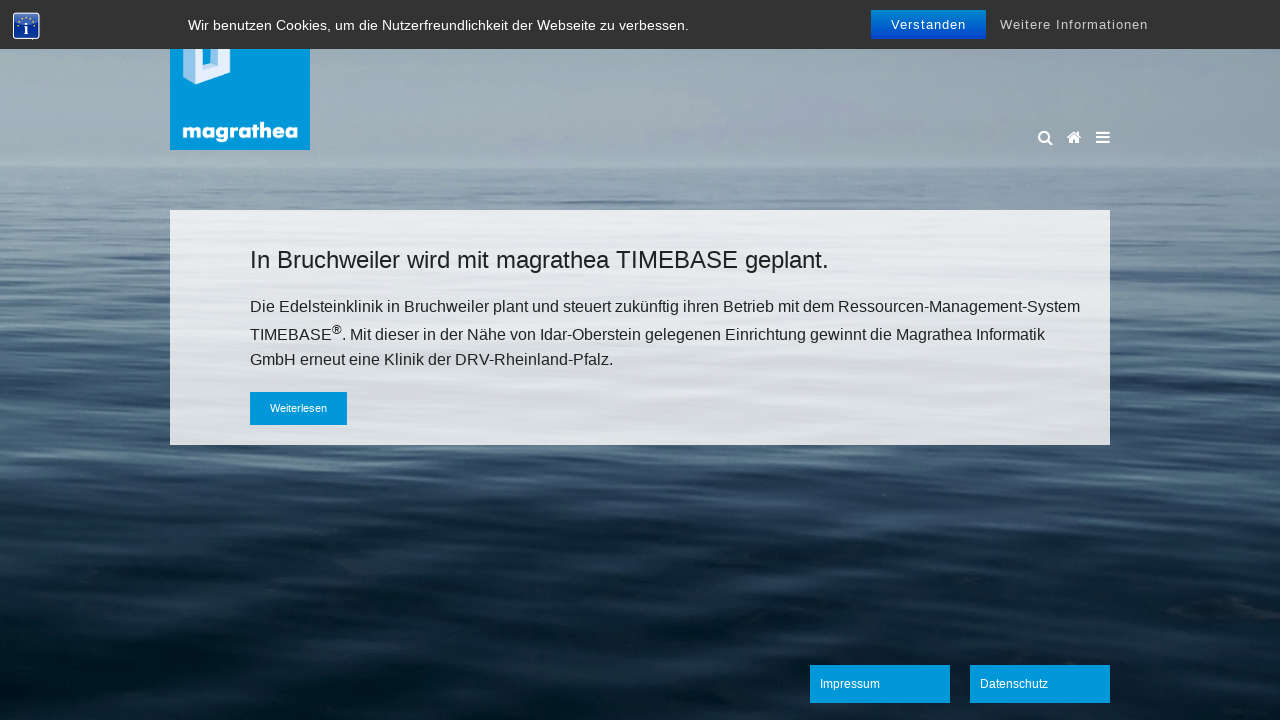

--- FILE ---
content_type: text/html; charset=UTF-8
request_url: https://www.magrathea.eu/logbuch/pressemeldungen/in-bruchweiler-wird-mit-magrathea-timebase-geplant/
body_size: 13727
content:
<!doctype html>
<!--[if lt IE 7]><html class="no-js ie ie6 lt-ie9 lt-ie8 lt-ie7" lang="de-DE"> <![endif]-->
<!--[if IE 7]><html class="no-js ie ie7 lt-ie9 lt-ie8" lang="de-DE"> <![endif]-->
<!--[if IE 8]><html class="no-js ie ie8 lt-ie9" lang="de-DE"> <![endif]-->
<!--[if gt IE 8]><!--><html class="no-js" lang="de-DE"> <!--<![endif]-->
<head>
    <meta charset="UTF-8">

<!-- Diese Seite wurde optimiert mit wpSEO (https://www.wpseo.org). -->
<title>In Bruchweiler wird mit magrathea TIMEBASE® geplant. › magrathea</title>
<meta name="description" content="Die Edelsteinklinik in Bruchweiler plant und steuert zukünftig ihren Betrieb mit dem Ressourcen-Management-System TIMEBASE®. Mit dieser in ..." />
<meta name="keywords" content="Klinik, DRV-Rheinland-Pfalz, Business Intelligence, Ressourcen-Management-System, TIMEBASE" />
<meta name="robots" content="index, follow" />
<link rel="canonical" href="https://www.magrathea.eu/logbuch/pressemeldungen/in-bruchweiler-wird-mit-magrathea-timebase-geplant/" />

        
    
    <meta name="viewport" content="width=device-width, initial-scale=1.0">

    <link rel="stylesheet" href="https://www.magrathea.eu/wp-content/themes/magrathea/bower_components/font-awesome/css/font-awesome.min.css">
    <link rel="stylesheet" href="https://www.magrathea.eu/wp-content/themes/magrathea/app.css">


    <link rel="pingback" href="https://www.magrathea.eu/xmlrpc.php">

    <script src="https://www.magrathea.eu/wp-content/themes/magrathea/js/jquery-1.11.3.min.js"></script>
    <script src="https://www.magrathea.eu/wp-content/themes/magrathea/bower_components/modernizr/modernizr.js"></script>
    <script src="https://www.magrathea.eu/wp-content/themes/magrathea/bower_components/foundation/js/foundation.min.js"></script>

    <style>
        
    body {
        background: url(https://www.magrathea.eu/wp-content/uploads/2015/10/2015_magrathea_Hintergrund_0A.jpg) center top no-repeat;
        background-size: cover;
        background-attachment: fixed;
    }

    </style>

    
<link rel='dns-prefetch' href='//s.w.org' />
<script type="text/javascript">
window._wpemojiSettings = {"baseUrl":"https:\/\/s.w.org\/images\/core\/emoji\/13.1.0\/72x72\/","ext":".png","svgUrl":"https:\/\/s.w.org\/images\/core\/emoji\/13.1.0\/svg\/","svgExt":".svg","source":{"concatemoji":"https:\/\/www.magrathea.eu\/wp-includes\/js\/wp-emoji-release.min.js?ver=5e39972462d747c4227c7d9bf389629d"}};
/*! This file is auto-generated */
!function(e,a,t){var n,r,o,i=a.createElement("canvas"),p=i.getContext&&i.getContext("2d");function s(e,t){var a=String.fromCharCode;p.clearRect(0,0,i.width,i.height),p.fillText(a.apply(this,e),0,0);e=i.toDataURL();return p.clearRect(0,0,i.width,i.height),p.fillText(a.apply(this,t),0,0),e===i.toDataURL()}function c(e){var t=a.createElement("script");t.src=e,t.defer=t.type="text/javascript",a.getElementsByTagName("head")[0].appendChild(t)}for(o=Array("flag","emoji"),t.supports={everything:!0,everythingExceptFlag:!0},r=0;r<o.length;r++)t.supports[o[r]]=function(e){if(!p||!p.fillText)return!1;switch(p.textBaseline="top",p.font="600 32px Arial",e){case"flag":return s([127987,65039,8205,9895,65039],[127987,65039,8203,9895,65039])?!1:!s([55356,56826,55356,56819],[55356,56826,8203,55356,56819])&&!s([55356,57332,56128,56423,56128,56418,56128,56421,56128,56430,56128,56423,56128,56447],[55356,57332,8203,56128,56423,8203,56128,56418,8203,56128,56421,8203,56128,56430,8203,56128,56423,8203,56128,56447]);case"emoji":return!s([10084,65039,8205,55357,56613],[10084,65039,8203,55357,56613])}return!1}(o[r]),t.supports.everything=t.supports.everything&&t.supports[o[r]],"flag"!==o[r]&&(t.supports.everythingExceptFlag=t.supports.everythingExceptFlag&&t.supports[o[r]]);t.supports.everythingExceptFlag=t.supports.everythingExceptFlag&&!t.supports.flag,t.DOMReady=!1,t.readyCallback=function(){t.DOMReady=!0},t.supports.everything||(n=function(){t.readyCallback()},a.addEventListener?(a.addEventListener("DOMContentLoaded",n,!1),e.addEventListener("load",n,!1)):(e.attachEvent("onload",n),a.attachEvent("onreadystatechange",function(){"complete"===a.readyState&&t.readyCallback()})),(n=t.source||{}).concatemoji?c(n.concatemoji):n.wpemoji&&n.twemoji&&(c(n.twemoji),c(n.wpemoji)))}(window,document,window._wpemojiSettings);
</script>
<style type="text/css">
img.wp-smiley,
img.emoji {
	display: inline !important;
	border: none !important;
	box-shadow: none !important;
	height: 1em !important;
	width: 1em !important;
	margin: 0 0.07em !important;
	vertical-align: -0.1em !important;
	background: none !important;
	padding: 0 !important;
}
</style>
	<link rel='stylesheet' id='wp-block-library-css'  href='https://www.magrathea.eu/wp-includes/css/dist/block-library/style.min.css?ver=5e39972462d747c4227c7d9bf389629d' type='text/css' media='all' />
<style id='global-styles-inline-css' type='text/css'>
body{--wp--preset--color--black: #000000;--wp--preset--color--cyan-bluish-gray: #abb8c3;--wp--preset--color--white: #ffffff;--wp--preset--color--pale-pink: #f78da7;--wp--preset--color--vivid-red: #cf2e2e;--wp--preset--color--luminous-vivid-orange: #ff6900;--wp--preset--color--luminous-vivid-amber: #fcb900;--wp--preset--color--light-green-cyan: #7bdcb5;--wp--preset--color--vivid-green-cyan: #00d084;--wp--preset--color--pale-cyan-blue: #8ed1fc;--wp--preset--color--vivid-cyan-blue: #0693e3;--wp--preset--color--vivid-purple: #9b51e0;--wp--preset--gradient--vivid-cyan-blue-to-vivid-purple: linear-gradient(135deg,rgba(6,147,227,1) 0%,rgb(155,81,224) 100%);--wp--preset--gradient--light-green-cyan-to-vivid-green-cyan: linear-gradient(135deg,rgb(122,220,180) 0%,rgb(0,208,130) 100%);--wp--preset--gradient--luminous-vivid-amber-to-luminous-vivid-orange: linear-gradient(135deg,rgba(252,185,0,1) 0%,rgba(255,105,0,1) 100%);--wp--preset--gradient--luminous-vivid-orange-to-vivid-red: linear-gradient(135deg,rgba(255,105,0,1) 0%,rgb(207,46,46) 100%);--wp--preset--gradient--very-light-gray-to-cyan-bluish-gray: linear-gradient(135deg,rgb(238,238,238) 0%,rgb(169,184,195) 100%);--wp--preset--gradient--cool-to-warm-spectrum: linear-gradient(135deg,rgb(74,234,220) 0%,rgb(151,120,209) 20%,rgb(207,42,186) 40%,rgb(238,44,130) 60%,rgb(251,105,98) 80%,rgb(254,248,76) 100%);--wp--preset--gradient--blush-light-purple: linear-gradient(135deg,rgb(255,206,236) 0%,rgb(152,150,240) 100%);--wp--preset--gradient--blush-bordeaux: linear-gradient(135deg,rgb(254,205,165) 0%,rgb(254,45,45) 50%,rgb(107,0,62) 100%);--wp--preset--gradient--luminous-dusk: linear-gradient(135deg,rgb(255,203,112) 0%,rgb(199,81,192) 50%,rgb(65,88,208) 100%);--wp--preset--gradient--pale-ocean: linear-gradient(135deg,rgb(255,245,203) 0%,rgb(182,227,212) 50%,rgb(51,167,181) 100%);--wp--preset--gradient--electric-grass: linear-gradient(135deg,rgb(202,248,128) 0%,rgb(113,206,126) 100%);--wp--preset--gradient--midnight: linear-gradient(135deg,rgb(2,3,129) 0%,rgb(40,116,252) 100%);--wp--preset--duotone--dark-grayscale: url('#wp-duotone-dark-grayscale');--wp--preset--duotone--grayscale: url('#wp-duotone-grayscale');--wp--preset--duotone--purple-yellow: url('#wp-duotone-purple-yellow');--wp--preset--duotone--blue-red: url('#wp-duotone-blue-red');--wp--preset--duotone--midnight: url('#wp-duotone-midnight');--wp--preset--duotone--magenta-yellow: url('#wp-duotone-magenta-yellow');--wp--preset--duotone--purple-green: url('#wp-duotone-purple-green');--wp--preset--duotone--blue-orange: url('#wp-duotone-blue-orange');--wp--preset--font-size--small: 13px;--wp--preset--font-size--medium: 20px;--wp--preset--font-size--large: 36px;--wp--preset--font-size--x-large: 42px;}.has-black-color{color: var(--wp--preset--color--black) !important;}.has-cyan-bluish-gray-color{color: var(--wp--preset--color--cyan-bluish-gray) !important;}.has-white-color{color: var(--wp--preset--color--white) !important;}.has-pale-pink-color{color: var(--wp--preset--color--pale-pink) !important;}.has-vivid-red-color{color: var(--wp--preset--color--vivid-red) !important;}.has-luminous-vivid-orange-color{color: var(--wp--preset--color--luminous-vivid-orange) !important;}.has-luminous-vivid-amber-color{color: var(--wp--preset--color--luminous-vivid-amber) !important;}.has-light-green-cyan-color{color: var(--wp--preset--color--light-green-cyan) !important;}.has-vivid-green-cyan-color{color: var(--wp--preset--color--vivid-green-cyan) !important;}.has-pale-cyan-blue-color{color: var(--wp--preset--color--pale-cyan-blue) !important;}.has-vivid-cyan-blue-color{color: var(--wp--preset--color--vivid-cyan-blue) !important;}.has-vivid-purple-color{color: var(--wp--preset--color--vivid-purple) !important;}.has-black-background-color{background-color: var(--wp--preset--color--black) !important;}.has-cyan-bluish-gray-background-color{background-color: var(--wp--preset--color--cyan-bluish-gray) !important;}.has-white-background-color{background-color: var(--wp--preset--color--white) !important;}.has-pale-pink-background-color{background-color: var(--wp--preset--color--pale-pink) !important;}.has-vivid-red-background-color{background-color: var(--wp--preset--color--vivid-red) !important;}.has-luminous-vivid-orange-background-color{background-color: var(--wp--preset--color--luminous-vivid-orange) !important;}.has-luminous-vivid-amber-background-color{background-color: var(--wp--preset--color--luminous-vivid-amber) !important;}.has-light-green-cyan-background-color{background-color: var(--wp--preset--color--light-green-cyan) !important;}.has-vivid-green-cyan-background-color{background-color: var(--wp--preset--color--vivid-green-cyan) !important;}.has-pale-cyan-blue-background-color{background-color: var(--wp--preset--color--pale-cyan-blue) !important;}.has-vivid-cyan-blue-background-color{background-color: var(--wp--preset--color--vivid-cyan-blue) !important;}.has-vivid-purple-background-color{background-color: var(--wp--preset--color--vivid-purple) !important;}.has-black-border-color{border-color: var(--wp--preset--color--black) !important;}.has-cyan-bluish-gray-border-color{border-color: var(--wp--preset--color--cyan-bluish-gray) !important;}.has-white-border-color{border-color: var(--wp--preset--color--white) !important;}.has-pale-pink-border-color{border-color: var(--wp--preset--color--pale-pink) !important;}.has-vivid-red-border-color{border-color: var(--wp--preset--color--vivid-red) !important;}.has-luminous-vivid-orange-border-color{border-color: var(--wp--preset--color--luminous-vivid-orange) !important;}.has-luminous-vivid-amber-border-color{border-color: var(--wp--preset--color--luminous-vivid-amber) !important;}.has-light-green-cyan-border-color{border-color: var(--wp--preset--color--light-green-cyan) !important;}.has-vivid-green-cyan-border-color{border-color: var(--wp--preset--color--vivid-green-cyan) !important;}.has-pale-cyan-blue-border-color{border-color: var(--wp--preset--color--pale-cyan-blue) !important;}.has-vivid-cyan-blue-border-color{border-color: var(--wp--preset--color--vivid-cyan-blue) !important;}.has-vivid-purple-border-color{border-color: var(--wp--preset--color--vivid-purple) !important;}.has-vivid-cyan-blue-to-vivid-purple-gradient-background{background: var(--wp--preset--gradient--vivid-cyan-blue-to-vivid-purple) !important;}.has-light-green-cyan-to-vivid-green-cyan-gradient-background{background: var(--wp--preset--gradient--light-green-cyan-to-vivid-green-cyan) !important;}.has-luminous-vivid-amber-to-luminous-vivid-orange-gradient-background{background: var(--wp--preset--gradient--luminous-vivid-amber-to-luminous-vivid-orange) !important;}.has-luminous-vivid-orange-to-vivid-red-gradient-background{background: var(--wp--preset--gradient--luminous-vivid-orange-to-vivid-red) !important;}.has-very-light-gray-to-cyan-bluish-gray-gradient-background{background: var(--wp--preset--gradient--very-light-gray-to-cyan-bluish-gray) !important;}.has-cool-to-warm-spectrum-gradient-background{background: var(--wp--preset--gradient--cool-to-warm-spectrum) !important;}.has-blush-light-purple-gradient-background{background: var(--wp--preset--gradient--blush-light-purple) !important;}.has-blush-bordeaux-gradient-background{background: var(--wp--preset--gradient--blush-bordeaux) !important;}.has-luminous-dusk-gradient-background{background: var(--wp--preset--gradient--luminous-dusk) !important;}.has-pale-ocean-gradient-background{background: var(--wp--preset--gradient--pale-ocean) !important;}.has-electric-grass-gradient-background{background: var(--wp--preset--gradient--electric-grass) !important;}.has-midnight-gradient-background{background: var(--wp--preset--gradient--midnight) !important;}.has-small-font-size{font-size: var(--wp--preset--font-size--small) !important;}.has-medium-font-size{font-size: var(--wp--preset--font-size--medium) !important;}.has-large-font-size{font-size: var(--wp--preset--font-size--large) !important;}.has-x-large-font-size{font-size: var(--wp--preset--font-size--x-large) !important;}
</style>
<link rel='stylesheet' id='bst-styles-css'  href='https://www.magrathea.eu/wp-content/plugins/bst-dsgvo-cookie/includes/css/style.css?ver=5e39972462d747c4227c7d9bf389629d' type='text/css' media='all' />
<link rel='stylesheet' id='bst-alert1-css-css'  href='https://www.magrathea.eu/wp-content/plugins/bst-dsgvo-cookie/includes/css/bst-mesage.css?ver=5e39972462d747c4227c7d9bf389629d' type='text/css' media='all' />
<link rel='stylesheet' id='bst-alert2-css-css'  href='https://www.magrathea.eu/wp-content/plugins/bst-dsgvo-cookie/includes/css/bst-mesage-flat-theme.css?ver=5e39972462d747c4227c7d9bf389629d' type='text/css' media='all' />
<link rel='stylesheet' id='msl-main-css'  href='https://www.magrathea.eu/wp-content/plugins/master-slider/public/assets/css/masterslider.main.css?ver=3.10.0' type='text/css' media='all' />
<link rel='stylesheet' id='dashicons-css'  href='https://www.magrathea.eu/wp-includes/css/dashicons.min.css?ver=5e39972462d747c4227c7d9bf389629d' type='text/css' media='all' />
<link rel='stylesheet' id='my-calendar-reset-css'  href='https://www.magrathea.eu/wp-content/plugins/my-calendar/css/reset.css?ver=3.4.24' type='text/css' media='all' />
<link rel='stylesheet' id='my-calendar-style-css'  href='https://www.magrathea.eu/wp-content/plugins/my-calendar/styles/light.css?ver=3.4.24-light-css' type='text/css' media='all' />
<style id='my-calendar-style-inline-css' type='text/css'>

/* Styles by My Calendar - Joseph C Dolson https://www.joedolson.com/ */

.mc-main .mc_general .event-title, .mc-main .mc_general .event-title a { background: #ffffff !important; color: #000000 !important; }
.mc-main .mc_general .event-title a:hover, .mc-main .mc_general .event-title a:focus { background: #ffffff !important;}
.mc-main .mc_kongress .event-title, .mc-main .mc_kongress .event-title a { background: #0099ff !important; color: #ffffff !important; }
.mc-main .mc_kongress .event-title a:hover, .mc-main .mc_kongress .event-title a:focus { background: #0066cc !important;}
.mc-main .mc_seminar .event-title, .mc-main .mc_seminar .event-title a { background: #eeee22 !important; color: #000000 !important; }
.mc-main .mc_seminar .event-title a:hover, .mc-main .mc_seminar .event-title a:focus { background: #ffff55 !important;}
.mc-main {--primary-dark: #313233; --primary-light: #fff; --secondary-light: #fff; --secondary-dark: #000; --highlight-dark: #666; --highlight-light: #efefef; --category-mc_general: #ffffff; --category-mc_kongress: #0099ff; --category-mc_seminar: #eeee22; }
</style>
<script type='text/javascript' src='https://www.magrathea.eu/wp-includes/js/jquery/jquery.min.js?ver=3.6.0' id='jquery-core-js'></script>
<script type='text/javascript' src='https://www.magrathea.eu/wp-includes/js/jquery/jquery-migrate.min.js?ver=3.3.2' id='jquery-migrate-js'></script>
<link rel="https://api.w.org/" href="https://www.magrathea.eu/wp-json/" /><link rel="alternate" type="application/json" href="https://www.magrathea.eu/wp-json/wp/v2/posts/1327" /><link rel="EditURI" type="application/rsd+xml" title="RSD" href="https://www.magrathea.eu/xmlrpc.php?rsd" />
<link rel="wlwmanifest" type="application/wlwmanifest+xml" href="https://www.magrathea.eu/wp-includes/wlwmanifest.xml" /> 

<link rel='shortlink' href='https://www.magrathea.eu/?p=1327' />
<link rel="alternate" type="application/json+oembed" href="https://www.magrathea.eu/wp-json/oembed/1.0/embed?url=https%3A%2F%2Fwww.magrathea.eu%2Flogbuch%2Fpressemeldungen%2Fin-bruchweiler-wird-mit-magrathea-timebase-geplant%2F" />
<link rel="alternate" type="text/xml+oembed" href="https://www.magrathea.eu/wp-json/oembed/1.0/embed?url=https%3A%2F%2Fwww.magrathea.eu%2Flogbuch%2Fpressemeldungen%2Fin-bruchweiler-wird-mit-magrathea-timebase-geplant%2F&#038;format=xml" />
<meta name="cdp-version" content="1.4.8" /><style>.ms-parent-id-1 > .master-slider{ background:#ffffff; }</style>
<script>var ms_grabbing_curosr = 'https://www.magrathea.eu/wp-content/plugins/master-slider/public/assets/css/common/grabbing.cur', ms_grab_curosr = 'https://www.magrathea.eu/wp-content/plugins/master-slider/public/assets/css/common/grab.cur';</script>
<meta name="generator" content="MasterSlider 3.10.0 - Responsive Touch Image Slider | avt.li/msf" />
<script type="text/javascript"> 

/**  all layers have to be in this global array - in further process each map will have something like vectorM[map_ol3js_n][layer_n] */
var vectorM = [[]];


/** put translations from PHP/mo to JavaScript */
var translations = [];

/** global GET-Parameters */
var HTTP_GET_VARS = [];

</script><!-- OSM plugin V6.0.2: did not add geo meta tags. --> 
<script type="text/javascript">
(function(url){
	if(/(?:Chrome\/26\.0\.1410\.63 Safari\/537\.31|WordfenceTestMonBot)/.test(navigator.userAgent)){ return; }
	var addEvent = function(evt, handler) {
		if (window.addEventListener) {
			document.addEventListener(evt, handler, false);
		} else if (window.attachEvent) {
			document.attachEvent('on' + evt, handler);
		}
	};
	var removeEvent = function(evt, handler) {
		if (window.removeEventListener) {
			document.removeEventListener(evt, handler, false);
		} else if (window.detachEvent) {
			document.detachEvent('on' + evt, handler);
		}
	};
	var evts = 'contextmenu dblclick drag dragend dragenter dragleave dragover dragstart drop keydown keypress keyup mousedown mousemove mouseout mouseover mouseup mousewheel scroll'.split(' ');
	var logHuman = function() {
		if (window.wfLogHumanRan) { return; }
		window.wfLogHumanRan = true;
		var wfscr = document.createElement('script');
		wfscr.type = 'text/javascript';
		wfscr.async = true;
		wfscr.src = url + '&r=' + Math.random();
		(document.getElementsByTagName('head')[0]||document.getElementsByTagName('body')[0]).appendChild(wfscr);
		for (var i = 0; i < evts.length; i++) {
			removeEvent(evts[i], logHuman);
		}
	};
	for (var i = 0; i < evts.length; i++) {
		addEvent(evts[i], logHuman);
	}
})('//www.magrathea.eu/?wordfence_lh=1&hid=10C62DB194C21F466A9814C1504DF0EC');
</script><script defer="true">
    (function(w,d,s,l,i){
        var g=w[l] ? '&s='+w[l]:'', f=d.getElementsByTagName(s)[0], j=d.createElement(s);
        j.async=true,j.src='https://ldgnrtn.com/stm.js?id='+i+g;
        j.referrerPolicy='no-referrer-when-downgrade';
        f.parentNode.insertBefore(j,f);
    })(window,document,'script','name','C9y2M4r0X6j2')
</script><link rel="icon" href="https://www.magrathea.eu/wp-content/uploads/2015/10/cropped-magrathea-logo-e1445415216945-32x32.png" sizes="32x32" />
<link rel="icon" href="https://www.magrathea.eu/wp-content/uploads/2015/10/cropped-magrathea-logo-e1445415216945-192x192.png" sizes="192x192" />
<link rel="apple-touch-icon" href="https://www.magrathea.eu/wp-content/uploads/2015/10/cropped-magrathea-logo-e1445415216945-180x180.png" />
<meta name="msapplication-TileImage" content="https://www.magrathea.eu/wp-content/uploads/2015/10/cropped-magrathea-logo-e1445415216945-270x270.png" />
		<style type="text/css" id="wp-custom-css">
			.page-id-3125 {
	background: none;
}
.page-id-3125 header.header,
.page-id-3125 .pageheader,
.page-id-3125 .shariff,
.page-id-3125 .page .row:first-child{
	display: none !important;
}
.page-id-3125 .wrapper__content {
	max-width: none;
}
.page-id-3125 .page > .row {
	max-width: none;
}
.page-id-3125 .page .row .columns,
.page-id-3125 .page .row .columns .content {
	padding: 0 0 0 0;	
}


.page-id-3125 * {
	font-family: 'Roboto', sans-serif;
	font-weight: 400;
	line-height: 1.63;
	font-size: 24.5px;
}

.page-id-3125 p {
	hyphens: auto;
}
.page-id-3125 .headline sup {
	font-size: 24px;
}
.page-id-3125 .container_inner {
	max-width: 1700px;
	padding: 50px;
	padding-top: 95px;
	margin: 0 auto;
	background: rgba(255,255,255,0.3);
}
.page-id-3125 img.logo  {
	width: 100%;
	max-width: 367px;
}
.page-id-3125 .header {
	margin-bottom: 42px;
}





.page-id-3125 #section0 {
	display: grid;
	grid-template-columns: auto 600px 271px 30px;
	margin-bottom: 260px;
}
.page-id-3125 .stand img {
	max-width: 600px;
}
.page-id-3125 .pfeil {
	padding-right: 14px;
	padding-top: 47px;
	margin-left: 40px;
}
.page-id-3125 .pfeil img {
	max-width: 271px;
	float: right;	
}
.page-id-3125 .messe {
	position: relative;
}
.page-id-3125 .messe_inner {
	transform: rotate(-90deg);
	font-weight: 600;
	width: 320px;
	height: 40px;
	position: absolute;
	top: 73px;
	left: -138px;
}





.page-id-3125 #section1 {
	display: grid;
	grid-template-columns: 23.72fr 76.28fr;
	grid-gap: 40px;
	padding-bottom: 337px;
}
.page-id-3125 .headline {
	font-size: 43px;
	line-height: 50px;
	padding-top: 12px;
	font-weight: 700;
	border-top: 9px solid #000;
}
.page-id-3125 .headline.links {
	text-align: left;
}
.page-id-3125 .headline.mission {
	text-align: right;
	margin-bottom: 86px;
}
.page-id-3125 #section1 .rechts.bild img {
	max-width: 100%;
}





.page-id-3125 #section2 {
	display: grid;
	grid-template-columns: 48.75% 200px auto;
	grid-gap: 40px;
}
.page-id-3125 .zitat_fliesstext {
	display: grid;
	grid-template-columns: 32.8% 67.2%;
	grid-gap: 40px;	
}
.page-id-3125 .zitat img {
	max-width: 100%;
}
.page-id-3125 .balkenblau .balken {
	height: 9px;
	background: #159fdb;
}
.page-id-3125 .fliesstext p {
	font-weight: 600;
	line-height: 1.52;
	margin-top: 0px;
	margin-bottom: 33px;
}
.page-id-3125 .fliesstext p:first-child {
	margin-top: 4px;
}





.page-id-3125 #section3 {
	display: grid;
	grid-template-columns: auto 48.75%;
	grid-gap: 40px;
	margin-top: -138px;
	position: relative;
	z-index: 2;
}
.page-id-3125 #section3 .rechts img {
	max-width: 495px;
	float: right;
}




.page-id-3125 #section4 {
	display: grid;
	grid-template-columns: auto 200px 48.75%;
	grid-gap: 40px;
	margin-top: -5px;
	position: relative;
	z-index: 1;
}
.page-id-3125 .kliniken .links.headline {
	line-height: 41px;
	padding-top: 19px;
}
.page-id-3125 .kliniken .fliesstext.duenn {
	margin-top: 28px;
}
.page-id-3125 .fliesstext.duenn p {
	font-weight: 400;
	line-height: 1.7;
	margin-bottom: 43px;
}





.page-id-3125 #section5 {
	display: grid;
	grid-template-columns: 48.75% auto;
	grid-gap: 40px;
	margin-top: -221px;
	position: relative;
	z-index: 2;
}
.page-id-3125 #section5 .links img {
	max-width: 100%;
	max-width: 525px;
	margin-left: 10px;
}





.page-id-3125 #section6 {
	display: grid;
	grid-template-columns: 48.75%  200px auto;
	grid-gap: 40px;
	margin-top: -4px;
	position: relative;
	z-index: 1;
}
.page-id-3125 .software .headline.mission {
	margin-bottom: 23px;
}
.page-id-3125 .software .fliesstext p {
	padding-left: 1.9vw;
	text-align: right;
}




.page-id-3125 #section7 {
	padding-top: 111px;
	padding-bottom: 90px;
	padding-left: 50px;
	padding-right: 50px;
	background: #e73d1b;
	/* opacity: 0.6; */
	margin-top: 36px;
	margin-bottom: -100px;
}
.page-id-3125 .section7_inner {
	max-width: 1616px;
	margin: 0 auto;
	padding: 0 0 0 105px;
	display: grid;
	grid-template-columns: 22.3% 55% auto 30px;
}
.page-id-3125 #section7 .zitat img {
	width: 100%;
	max-width: 300px;
}
.page-id-3125 .schreiben .fliesstext {
	margin-top: 3px;
}
.page-id-3125 .schreiben .fliesstext p {
	font-size: 43.2px;
	line-height: 1.38;
	font-weight: 400;
	margin-top: 0px;
	margin-bottom: 61px;
}
.page-id-3125 .schreiben .pfeil img {
	margin-top: 30px;
}








@media screen and (max-width: 1366px) {
	.page-id-3125 #section2,
	.page-id-3125 #section6 {
		grid-template-columns: auto 200px;
	}
	.page-id-3125 #section2 .fliesstext p br {
		display: none;
	}
	.page-id-3125 #section3,
	.page-id-3125 #section5 {
		grid-template-columns: 1fr;
		margin-top: 0px;
	}
	.page-id-3125 #section3 .leer,
	.page-id-3125 #section4 .leer,
	.page-id-3125 #section5 .leer {
		display: none;
	}
	.page-id-3125 #section3 .rechts img {
		float: right;
	}
	.page-id-3125 #section4 {
  		grid-template-columns: 200px auto;
	}
	.page-id-3125 .software .fliesstext p {
		padding-left: 10vw;
	}
}


@media screen and (max-width: 890px) {
	.page-id-3125 #section5 .links img,
	.page-id-3125 #section3 .rechts img {
		max-width: 40vw;
	}
}		</style>
		

    <!--[if lt IE 9]>
        <script src="//cdnjs.cloudflare.com/ajax/libs/html5shiv/3.6.2/html5shiv.js"></script>
        <script src="//s3.amazonaws.com/nwapi/nwmatcher/nwmatcher-1.2.5-min.js"></script>
        <script src="//html5base.googlecode.com/svn-history/r38/trunk/js/selectivizr-1.0.3b.js"></script>
        <script src="//cdnjs.cloudflare.com/ajax/libs/respond.js/1.1.0/respond.min.js"></script>
        <script src="https://www.magrathea.eu/wp-content/themes/magrathea/js/rem.js"></script>
    <![endif]-->
</head>
<body class="post-template-default single single-post postid-1327 single-format-standard _masterslider _ms_version_3.10.0">
<script defer="true">
    (function(w,d,s,l,i){
        var g=w[l] ? '&s='+w[l]:'', f=d.getElementsByTagName(s)[0], j=d.createElement(s);
        j.async=true,j.src='https://ldgnrtn.com/stm.js?id='+i+g;
        j.referrerPolicy='no-referrer-when-downgrade';
        f.parentNode.insertBefore(j,f);
    })(window,document,'script','name','C9y2M4r0X6j2')
</script>

    <div class="wrapper">

        <div class="searchbar">
            <div class="row">
                <div class="small-12 large-6 right columns">
                    <div class="row">
                        <form action="/" method="GET">
                            <div class="small-8 columns">
                                <input type="text" placeholder="Suchbegriff" value="" name="s">
                            </div>
                            <div class="small-4 columns">
                                <button type="submit" class="button postfix">Suchen</button>
                            </div>
                        </form>
                    </div>
                </div>
            </div>
        </div>

        <header class="header">
                            <div class="row" data-equalizer>
                    <div class="small-6 medium-4 large-2 columns" data-equalizer-watch>
                        <div class="tile tile--logo">
                            <a href="/" class="tile__inner">
                                <img src="https://www.magrathea.eu/wp-content/themes/magrathea/img/magrathea-logo.png" srcset="https://www.magrathea.eu/wp-content/themes/magrathea/img/magrathea-logo@2x.png 2x" alt="magrathea">
                            </a>
                        </div>
                    </div>
                    <div class="small-12 medium-8 columns" data-equalizer-watch>

                        <div class="header__nav">
                            <a href="#" class="is-search-toggle">
                                <i class="fa fa-search"></i>
                            </a>

                            <a href="/">
                                <i class="fa fa-home"></i>
                            </a>

                            <a href="#" class="is-nav-toggle">
                                <i class="fa fa-bars"></i>
                            </a>
                        </div>
                    </div>
                </div>
                    </header>

        <div class="wrapper__content">

            <nav class="nav small-12 medium-4" role="navigation">
                <i class="nav__icon fa fa-bars"></i>

                <ul class="nav__menu">
                                    <li class="nav__item  menu-item menu-item-type-post_type menu-item-object-page menu-item-home menu-item-33">
                        <a class="nav__link" href="https://www.magrathea.eu/">Homepage</a>
                                            </li>
                                    <li class="nav__item  menu-item menu-item-type-post_type menu-item-object-page menu-item-34 menu-item-has-children">
                        <a class="nav__link" href="https://www.magrathea.eu/logbuch/">Logbuch</a>
                                                    <ul class="nav__menu nav__menu--sub">
                                                            <li class="nav__item nav__item--sub">
                                    <a class="nav__link nav__link--sub" href="https://www.magrathea.eu/logbuch/aktuelles/">Aktuelles</a>
                                </li>
                                                            <li class="nav__item nav__item--sub">
                                    <a class="nav__link nav__link--sub" href="https://www.magrathea.eu/logbuch/termine/">Termine</a>
                                </li>
                                                            <li class="nav__item nav__item--sub">
                                    <a class="nav__link nav__link--sub" href="https://www.magrathea.eu/logbuch/pressemeldungen/">Pressemeldungen</a>
                                </li>
                                                        </ul>
                                            </li>
                                    <li class="nav__item  menu-item menu-item-type-post_type menu-item-object-page menu-item-69">
                        <a class="nav__link" href="https://www.magrathea.eu/magrathea/">Firma</a>
                                            </li>
                                    <li class="nav__item  menu-item menu-item-type-post_type menu-item-object-page menu-item-113 menu-item-has-children">
                        <a class="nav__link" href="https://www.magrathea.eu/dashboards/">Dashboards</a>
                                                    <ul class="nav__menu nav__menu--sub">
                                                            <li class="nav__item nav__item--sub">
                                    <a class="nav__link nav__link--sub" href="https://www.magrathea.eu/dashboards/idash/">I.DASH</a>
                                </li>
                                                            <li class="nav__item nav__item--sub">
                                    <a class="nav__link nav__link--sub" href="https://www.magrathea.eu/dashboards/tantum/">TANTUM</a>
                                </li>
                                                        </ul>
                                            </li>
                                    <li class="nav__item  menu-item menu-item-type-post_type menu-item-object-page menu-item-112 menu-item-has-children">
                        <a class="nav__link" href="https://www.magrathea.eu/ressourcenmanagement/">TIMEBASE<sup>®</sup></a>
                                                    <ul class="nav__menu nav__menu--sub">
                                                            <li class="nav__item nav__item--sub">
                                    <a class="nav__link nav__link--sub" href="https://www.magrathea.eu/ressourcenmanagement/timebase/">TIMEBASE<sup>®</sup> 4</a>
                                </li>
                                                            <li class="nav__item nav__item--sub">
                                    <a class="nav__link nav__link--sub" href="https://www.magrathea.eu/ressourcenmanagement/primaerdokumentation/">TIMEBASE EVO und PD</a>
                                </li>
                                                            <li class="nav__item nav__item--sub">
                                    <a class="nav__link nav__link--sub" href="https://www.magrathea.eu/ressourcenmanagement/business-intelligence/">TIMEBASE BI</a>
                                </li>
                                                            <li class="nav__item nav__item--sub">
                                    <a class="nav__link nav__link--sub" href="https://www.magrathea.eu/ressourcenmanagement/timebase-tbwa-whatsnext/">TIMEBASE TBWA What’sNext</a>
                                </li>
                                                            <li class="nav__item nav__item--sub">
                                    <a class="nav__link nav__link--sub" href="https://www.magrathea.eu/ressourcenmanagement/timebase-patchat/">TIMEBASE PatChat<sup>®</sup></a>
                                </li>
                                                        </ul>
                                            </li>
                                    <li class="nav__item  menu-item menu-item-type-post_type menu-item-object-page menu-item-109">
                        <a class="nav__link" href="https://www.magrathea.eu/referenzen/">Referenzen</a>
                                            </li>
                                    <li class="nav__item  menu-item menu-item-type-post_type menu-item-object-page menu-item-111 menu-item-has-children">
                        <a class="nav__link" href="https://www.magrathea.eu/service/">Service</a>
                                                    <ul class="nav__menu nav__menu--sub">
                                                            <li class="nav__item nav__item--sub">
                                    <a class="nav__link nav__link--sub" href="https://www.magrathea.eu/service/support/">Support</a>
                                </li>
                                                            <li class="nav__item nav__item--sub">
                                    <a class="nav__link nav__link--sub" href="https://www.magrathea.eu/service/webinare/">Webinar Magrathea am Mittag</a>
                                </li>
                                                            <li class="nav__item nav__item--sub">
                                    <a class="nav__link nav__link--sub" href="https://www.magrathea.eu/service/schulungen/">Schulungen</a>
                                </li>
                                                            <li class="nav__item nav__item--sub">
                                    <a class="nav__link nav__link--sub" href="https://www.magrathea.eu/service/kontakt/">Kontakt</a>
                                </li>
                                                            <li class="nav__item nav__item--sub">
                                    <a class="nav__link nav__link--sub" href="https://www.magrathea.eu/service/anfahrt/">Anfahrt</a>
                                </li>
                                                        </ul>
                                            </li>
                                    <li class="nav__item  menu-item menu-item-type-post_type menu-item-object-page menu-item-110">
                        <a class="nav__link" href="https://www.magrathea.eu/karriere/">Anheuern</a>
                                            </li>
                                    <li class="nav__item  menu-item menu-item-type-post_type menu-item-object-page menu-item-2185">
                        <a class="nav__link" href="https://www.magrathea.eu/projekt-maggie/">Projekt “Maggie”</a>
                                            </li>
                                    <li class="nav__item  menu-item menu-item-type-post_type menu-item-object-page menu-item-56 menu-item-has-children">
                        <a class="nav__link" href="https://www.magrathea.eu/impressum/">Impressum</a>
                                                    <ul class="nav__menu nav__menu--sub">
                                                            <li class="nav__item nav__item--sub">
                                    <a class="nav__link nav__link--sub" href="https://www.magrathea.eu/impressum/bildnachweise/">Bildnachweise</a>
                                </li>
                                                        </ul>
                                            </li>
                                    <li class="nav__item  menu-item menu-item-type-post_type menu-item-object-page menu-item-privacy-policy menu-item-193">
                        <a class="nav__link" href="https://www.magrathea.eu/datenschutz/">Datenschutz</a>
                                            </li>
                                </ul>
            </nav>

                <section class="page">
    
        <div class="row">
            <div class="small-12 column">

                
                    
                    <article class="page__content page__content--semi">
                        <div class="pageheader ">
                                                        <div class="pageheader__headline">
							<!-- auskommentiert 20240307 MS
                                <div class="pageheader__share">
                                    <div data-type="xing/share" data-lang="de" data-url="<br />
<b>Warning</b>:  post.permalink has been removed, please use post.link in <b>C:\magwebsite\wp-content\plugins\timber-library\lib\Helper.php</b> on line <b>211</b><br />
https://www.magrathea.eu/logbuch/pressemeldungen/in-bruchweiler-wird-mit-magrathea-timebase-geplant/"></div>
                                    <script>
                                      ;(function (d, s) {
                                        var x = d.createElement(s),
                                          s = d.getElementsByTagName(s)[0];
                                          x.src = "https://www.xing-share.com/plugins/share.js";
                                          s.parentNode.insertBefore(x, s);
                                      })(document, "script");
                                    </script>

                                    <a href="https://twitter.com/share" class="twitter-share-button" data-url="<br />
<b>Warning</b>:  post.permalink has been removed, please use post.link in <b>C:\magwebsite\wp-content\plugins\timber-library\lib\Helper.php</b> on line <b>211</b><br />
https://www.magrathea.eu/logbuch/pressemeldungen/in-bruchweiler-wird-mit-magrathea-timebase-geplant/" data-count="none">Tweet</a>
                                    <script>!function(d,s,id){var js,fjs=d.getElementsByTagName(s)[0],p=/^http:/.test(d.location)?'http':'https';if(!d.getElementById(id)){js=d.createElement(s);js.id=id;js.src=p+'://platform.twitter.com/widgets.js';fjs.parentNode.insertBefore(js,fjs);}}(document, 'script', 'twitter-wjs');</script>
                                </div>
							-->
                                <h3>
                                    In Bruchweiler wird mit magrathea TIMEBASE geplant.
                                </h3>
                            </div>
                        </div>

                                                    <div class="row">
                                <div class="small-12 column">
                                    <div class="content">
                                        <p>Die Edelsteinklinik in Bruchweiler plant und steuert zukünftig ihren Betrieb mit dem Ressourcen-Management-System TIMEBASE<sup>®</sup>. Mit dieser in der Nähe von Idar-Oberstein gelegenen Einrichtung gewinnt die Magrathea Informatik GmbH erneut eine Klinik der DRV-Rheinland-Pfalz.</p>
<p> <p><a class="button tiny is-more-toggle">Weiterlesen</a></p><div class="is-more">In dem 1970 eröffneten Haus mit 150 Betten werden jährlich über 1000 Rehabilitationsmaßnahmen in allen Bereichen der Kinder- und Jugendrehabilitation, u.a. bei Stoffwechselkrankheiten, Krankheiten des Herz- und Bewegungsapparates, der Atemwege und der Haut sowie bei psychosomatischen Krankheiten, durchgeführt.</p>
<p>&nbsp;</p>
<p>Der Klinikverbund, zu dem die Fachklinik gehört, hat sich hohe Qualitätsstandards auf die Fahnen geschrieben. Die Einrichtung erfüllt diese Vorgaben und ist nach IQMP-Reha (Integriertes Qualitätsmanagement-Programm Reha) zertifiziert. In Zukunft findet die permanente Verbesserung der Standards durch die elektronische Optimierung der Prozessabläufe, die automatische Ressourcen-Planung und die umfassenden Auswertungsmöglichkeiten von Kennzahlen durch das Business Intelligence-Werkzeug Unterstützung.</p>
<p>Träger der Einrichtung ist die Deutsche Rentenversicherung Rheinland-Pfalz.</p></div>
                                    </div>
                                </div>
                            </div>
                                            </article>

                                        <br>

                
            </div>
        </div>

    </section>

        </div>

        <div class="wrapper__push"></div>

    </div>

    <footer class="footer">

        <div class="row">
            <div class="medium-4 columns">
                &nbsp;
            </div>
            <div class="medium-2 columns small-only-text-center">
                <div class="footer__follow">
                    <!-- auskommentiert vor 20240221 MS
<a href="https://twitter.com/twitter" class="twitter-follow-button" data-show-count="false" data-show-screen-name="false">Follow @twitter</a>

<script>!function(d,s,id){var js,fjs=d.getElementsByTagName(s)[0],p=/^http:/.test(d.location)?'http':'https';if(!d.getElementById(id)){js=d.createElement(s);js.id=id;js.src=p+'://platform.twitter.com/widgets.js';fjs.parentNode.insertBefore(js,fjs);}}(document, 'script', 'twitter-wjs');</script>
-->
                </div>
            </div>
            <div class="medium-2 columns small-only-text-center">
                <div class="footer__follow">
                     <!-- auskommentiert am 20240221 MS
 <div data-lang="de" data-url="https://www.xing.com/companies/magratheainformatikgmbh" data-counter="right" data-type="xing/follow"></div>
    <script>
      ;(function (d, s) {
        var x = d.createElement(s),
          s = d.getElementsByTagName(s)[0];
          x.src = "https://www.xing-share.com/plugins/follow.js";
          s.parentNode.insertBefore(x, s);
      })(document, "script");
    </script>
-->
                </div>
            </div>
            <div class="medium-2 columns">
                <a class="footer__imprint" style="background: #0098d8;" href="https://www.magrathea.eu/impressum/">Impressum</a>
            </div>
            <div class="medium-2 columns">
                <a class="footer__imprint" style="background: #0098d8;" href="http://www.magrathea.eu/impressum/datenschutz/">Datenschutz</a>
            </div>
        </div>

    </footer>
           
				<div id="BSTDSGVOCookiInfo" style="display:none">
			<div style="font-size:28px;margin-top:0px;margin-bottom:5px;padding-top:0px;">Hinweispflicht zu Cookies</div>
			<p style="font-size:14px;line-height:18px;margin-bottom:5px">Webseitenbetreiber müssen, um Ihre Webseiten DSGVO konform zu publizieren, ihre Besucher auf die Verwendung von Cookies hinweisen und darüber informieren, dass bei weiterem Besuch der Webseite von der Einwilligung des Nutzers 
in die Verwendung von Cookies ausgegangen wird.</p>
<P style="font-size:14px;font-weight:bold;line-height:18px;margin-bottom:20px">Der eingeblendete Hinweis Banner dient dieser Informationspflicht.</p>
<P style="font-size:14px;font-weight:normal;line-height:18px;margin-bottom:20px">Sie können das Setzen von Cookies in Ihren Browser Einstellungen allgemein oder für bestimmte Webseiten verhindern. 
Eine Anleitung zum Blockieren von Cookies finden Sie 
<a class="bst-popup-link" title="Cookies blockieren, deaktivieren und löschen" href="https://bst.software/aktuelles/cookies-blockieren-deaktivieren-und-loeschen-browser-einstellungen/" target="_blank" rel="nofollow">
hier.</a></p>

<div class="bst-copyright" style="font-size:12px;line-height:14px"><span class="bst-copyright-span1">
WordPress Plugin Entwicklung von </span><a class="bst-popup-link" title="Offizielle Pluginseite besuchen" href="https://bst.software/aktuelles/dsgvo-cookie-hinweis-bst-dsgvo-cookie-wordpress-plugin/" target="_blank" rel="nofollow">
<span class="bst-copyright-span2">BST Software</span></a> </div>
		</div>
		
 		<div class="bst-panel group bst-panel-fixed-top" style="background:#333333; border-bottom:0px solid #555555; font-family:'Arial';">
		<span class="bst-info" title="Erfahren Sie mehr zu diesem Cookie Hinweis [BST DSGVO Cookie]"></span>
		<script type="text/javascript">
			
			var bst_btn_bg1 = "#067cd1";
			var bst_btn_bg2 = "#CCCCCC";
			var bst_show_info = 1;

			jQuery( document ).ready(function() {
				jQuery('.bst-accept-btn').hover(
					function(){
						jQuery(this).css('background-color', '');
        				jQuery(this).css('background-color', bst_btn_bg2);
    				},
    				function(){
						jQuery(this).css('background-color', '');
        				jQuery(this).css('background-color',  bst_btn_bg1);
    				});
			});

			if (bst_show_info==1) {	
				bsti = document.querySelector('.bst-info');
				bsti.addEventListener('click', function (e) {       
					vex.dialog.alert({
    				unsafeMessage: jQuery('#BSTDSGVOCookiInfo').html(),
					showCloseButton: false,
    				escapeButtonCloses: true,
    				overlayClosesOnClick: true,
    				className: 'vex-theme-flat-attack'
    				})
    			});
			}

		</script>
			<div class="bst-wrapper group" style="width:90%; max-width:1280px; padding:10px 0;">
			    <div class="bst-msg" style="font-family:Arial; color:#FFFFFF;">Wir benutzen Cookies, um die Nutzerfreundlichkeit der Webseite zu verbessen.</div>
                <div class="bst-links">						
													<button type="button" class="btn btn-primary btn-lg gradient bst-accept" onlick="#"><a href="#">Verstanden</a></button>
							
                    <a style="font-family:'Arial'; color:#cccccc;" href="/datenschutz/" class="bst-info-btn" target="_self">Weitere Informationen</a>
                </div>
				<div class="float"></div>
            </div>
        </div>
	
	<script type='text/javascript' src='https://www.magrathea.eu/wp-content/plugins/bst-dsgvo-cookie/includes/js/scripts.js?ver=1.0' id='bst-scripts-js'></script>
<script type='text/javascript' src='https://www.magrathea.eu/wp-content/plugins/bst-dsgvo-cookie/includes/js/bst-message.js?ver=1.0' id='bst-alert-script-js'></script>
<script type='text/javascript' src='https://www.magrathea.eu/wp-includes/js/dist/vendor/regenerator-runtime.min.js?ver=0.13.9' id='regenerator-runtime-js'></script>
<script type='text/javascript' src='https://www.magrathea.eu/wp-includes/js/dist/vendor/wp-polyfill.min.js?ver=3.15.0' id='wp-polyfill-js'></script>
<script type='text/javascript' src='https://www.magrathea.eu/wp-includes/js/dist/dom-ready.min.js?ver=ecda74de0221e1c2ce5c57cbb5af09d5' id='wp-dom-ready-js'></script>
<script type='text/javascript' src='https://www.magrathea.eu/wp-includes/js/dist/hooks.min.js?ver=1e58c8c5a32b2e97491080c5b10dc71c' id='wp-hooks-js'></script>
<script type='text/javascript' src='https://www.magrathea.eu/wp-includes/js/dist/i18n.min.js?ver=30fcecb428a0e8383d3776bcdd3a7834' id='wp-i18n-js'></script>
<script type='text/javascript' id='wp-i18n-js-after'>
wp.i18n.setLocaleData( { 'text direction\u0004ltr': [ 'ltr' ] } );
</script>
<script type='text/javascript' id='wp-a11y-js-translations'>
( function( domain, translations ) {
	var localeData = translations.locale_data[ domain ] || translations.locale_data.messages;
	localeData[""].domain = domain;
	wp.i18n.setLocaleData( localeData, domain );
} )( "default", {"translation-revision-date":"2022-07-11 08:25:37+0000","generator":"GlotPress\/4.0.0-alpha.1","domain":"messages","locale_data":{"messages":{"":{"domain":"messages","plural-forms":"nplurals=2; plural=n != 1;","lang":"de"},"Notifications":["Benachrichtigungen"]}},"comment":{"reference":"wp-includes\/js\/dist\/a11y.js"}} );
</script>
<script type='text/javascript' src='https://www.magrathea.eu/wp-includes/js/dist/a11y.min.js?ver=68e470cf840f69530e9db3be229ad4b6' id='wp-a11y-js'></script>
<script type='text/javascript' id='mc.mcjs-js-extra'>
/* <![CDATA[ */
var my_calendar = {"grid":"true","list":"true","mini":"true","ajax":"true","links":"false","newWindow":"Neuer Tab"};
/* ]]> */
</script>
<script type='text/javascript' src='https://www.magrathea.eu/wp-content/plugins/my-calendar/js/mcjs.min.js?ver=3.4.24' id='mc.mcjs-js'></script>


    <script src="https://www.magrathea.eu/wp-content/themes/magrathea/js/app.js"></script>
</body>
</html>

--- FILE ---
content_type: application/javascript
request_url: https://www.magrathea.eu/wp-content/themes/magrathea/js/app.js
body_size: 481
content:
$(document).foundation();

var navToggle       = $('.is-nav-toggle, .nav__icon'),
    nav             = $('.nav').hide(),
    searchToggle    = $('.is-search-toggle'),
    search          = $('.searchbar'),
    searchInput     = search.find('input'),
    embedVideos     = $('iframe[src*="youtube"]');


/**
 *
 * More tags
 *
 */

 $('p:empty').remove();

$('.is-more-toggle').click(function(e){
    e.preventDefault();
    $(this).parent().next('.is-more').slideToggle();
});

/**
 *
 * Responsive YouTube
 *
 */

embedVideos.each(function() {
    $(this).removeAttr('height').removeAttr('width').wrap('<div class="embed-container"></div>');
});







/**
 *
 * Navigation
 *
 */


navToggle.click(function(e){
    e.preventDefault();

    if(nav.is(':visible')) {
        nav.fadeOut();
    } else {
        nav.fadeIn();
    }
});

/**
 *
 * Search
 *
 */


searchToggle.click(function(e){
    e.preventDefault();

    if(search.is(':visible')) {
        search.slideUp();
    } else {
        search.slideDown();
        searchInput.focus();
    }
});

/**
 *
 * Hide Comment Block
 *
 */

$('.is-comment-form-toggle').each(function(){
    $(this).siblings('.is-comment-form-wrapper').hide();
    $(this).click(function(e){
        e.preventDefault();
        $(this).siblings('.is-comment-form-wrapper').slideToggle();
    });
});
